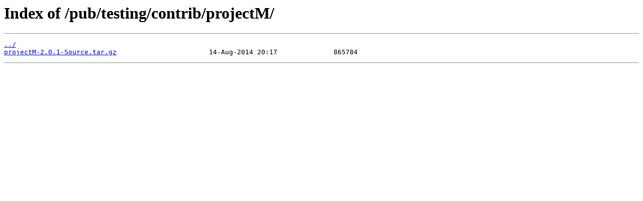

--- FILE ---
content_type: text/html
request_url: http://download.videolan.org/pub/testing/contrib/projectM/
body_size: 338
content:
<html>
<head><title>Index of /pub/testing/contrib/projectM/</title></head>
<body>
<h1>Index of /pub/testing/contrib/projectM/</h1><hr><pre><a href="../">../</a>
<a href="projectM-2.0.1-Source.tar.gz">projectM-2.0.1-Source.tar.gz</a>                       14-Aug-2014 20:17              865784
</pre><hr></body>
</html>
